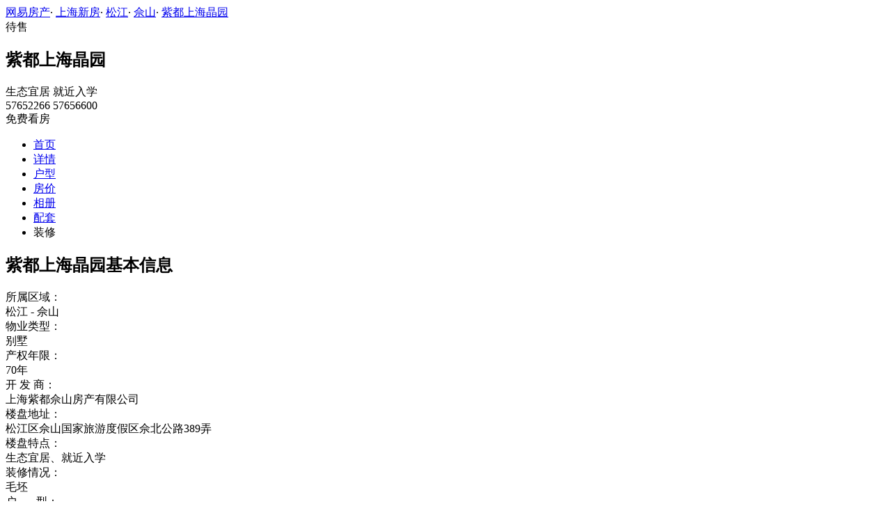

--- FILE ---
content_type: text/html;charset=UTF-8
request_url: http://xf.house.163.com/sh/housedetail/0EPd.html
body_size: 9878
content:
<!DOCTYPE html>
                    <html>
<head>
    <meta charset="utf-8">
    <meta name="keywords" content="紫都上海晶园基本信息,紫都上海晶园产权年限,紫都上海晶园开发商,紫都上海晶园售楼处电话,紫都上海晶园地址,紫都上海晶园开盘,紫都上海晶园配套,紫都上海晶园优惠"/>
    <meta name="description"
          content="上海网易房产为您提供紫都上海晶园开发商、售楼处电话、地址、物业费、绿化率、开盘时间入住时间、周边配套等最新楼盘信息，买新房尽在上海网易房产！"/>
    <title>紫都上海晶园_上海紫都上海晶园基本信息_产权年限_开发商_售楼电话_地址_开盘_配套_上海网易房产</title>
    <link rel="stylesheet" href="https://fps-pro.ws.126.net/fps-pro/frontends/lpk_pc/v274/css/common_css.css">
<script src="https://img1.cache.netease.com/f2e/libs/jquery.js" type="text/javascript"></script>
<script type="text/javascript" src="https://fps-pro.ws.126.net/fps-pro/temp/9d7ccb8526368c4bf1f5a0bf0a7376ee/swiper.4.3.0.min.js"></script>
    <link rel="stylesheet" type="text/css" href="https://fps-pro.ws.126.net/fps-pro/frontends/lpk_pc/v274/css/lpk_detail.css">
</head>
<body>
<!-- 固顶 fixTop -->
<!--除首页外，其他页面用的顶部-->
<script type="text/javascript" src="//xf.house.163.com/product_house_sh/xf/js/district_sh.js"></script>
<script type="text/javascript" src="//xf.house.163.com/product_house_sh/xf/js/price_sh.js"></script>
<script type="text/javascript" src="//xf.house.163.com/product_house_sh/xf/js/property_sh.js"></script>
<script type="text/javascript" src="//xf.house.163.com/product_house_sh/xf/js/huxing_sh.js"></script>
<script type="text/javascript" src="//xf.house.163.com/product_house_sh/xf/js/subway_sh.js"></script>
<script  type="text/javascript">
    var LPK_INIT_DATA = {
        city: "sh",
        cityChina: "上海",
        productid: '0EPd',
        housePrice: "最新报价参考2500-5600万元/套",
        lpTel: '57652266 57656600',
        baseDh: '57652266 57656600',
        cityTel:'4001-666-163 转 6',
        productname: '紫都上海晶园',
        shareImg:'http://img4.cache.netease.com/photo/0007/2010-02-20/400x300_5VVQJ80E1TT60007.jpg',
        isDatacenter:'0',
                groupBuyCount:"1"
    }
</script>

<div class="headPosition"></div>
<div class="head-box head-box2">

  <div class="top-bread">
    <div class="bleft-bottom">
      <a href="http://sh.house.163.com" target="_blank">网易房产</a><span class="dot">·</span>
      <a href="http://xf.house.163.com/sh/search/0-0-0-0-0-0-0-0-0-1-0-0-0-0-0-0-1-0-0-0-1.html" target="_blank">上海新房</a><span class="dot">·</span>
      <a href="http://xf.house.163.com/sh/search/114-0-0-0-0-0-0-0-0-1-0-0-0-0-0-0-1-0-0-0-1.html" target="_blank">松江</a><span class="dot">·</span>
                <a href="http://xf.house.163.com/sh/search/114-116-0-0-0-0-0-0-0-1-0-0-0-0-0-0-1-0-0-0-1.html" target="_blank">佘山</a><span class="dot">·</span>
            <a href="/sh/0EPd.html" target="_blank" class="last">紫都上海晶园</a>
    </div>
  </div>

  <div class="lp-head clearfix">
    <div class="lph-left">
      <div class="lp-status "><span>待售</span></div>
      <div class="lpk-name clearfix">
        <h2 class="big-name" title="紫都上海晶园">紫都上海晶园</h2>
              </div>

      <div class="lpk-feature">

                                <span>生态宜居</span>
                        <span>就近入学</span>
                        </div>
    </div>
    <div class="lph-right">
      <div class="lp-tel">57652266 57656600</div>
      <div class="btn-sign topSignUp">免费看房</div>
    </div>
  </div>

  <div class="nav-bar">
    <ul class="nav-list clearfix">
      <!--当前tab添加class current-->
      <li class="nav-content" id="topNav1">
        <a class="aNav" href="/sh/0EPd.html">首页</a>
      </li>
      <li class="nav-content" id="topNav2">
        <a class="aNav" href="/sh/housedetail/0EPd.html">详情</a>
      </li>
                  <li class="nav-content" id="topNav4">
        <a class="aNav" href="/sh/photo/view/0EPd.html">户型</a>
      </li>
            <li class="nav-content" id="topNav5" data-flag="1" data-nav="price">
        <a class="aNav" href="/sh/trend/0EPd.html">房价</a>
      </li>
            <li class="nav-content" id="topNav6">
        <a class="aNav" href="/sh/photo/0EPd.html">相册</a>
      </li>
                  <li class="nav-content" id="topNav7">
        <a class="aNav" href="/sh/nearby/0EPd.html">配套</a>
      </li>
                              <li class="nav-content zhuangxiuNav" id="topNav10">
        <a class="aNav" target="_blank">装修</a>
      </li>
    </ul>
  </div>
</div>
<!--右侧我要提问弹框 begin-->
<div class="dialog" id="questionDialog" style="display: none;">

    <div class="dialog-con dialog-con1">
        <div class="dialog-tit dialog-tit558">我要提问
            <span class="btn-close"></span></div>
        <div class="dialog-body">
                        <!--提问列表 end-->
            <div class="sendQue-box">
              <textarea name="name" rows="3" cols="80" class="" type="text" maxlength="250" placeholder="请输入您要咨询的问题"></textarea>
              <div class="btn-send">发送</div>
            </div>
            <div class="error-reminds">
                <span class="error-icon"></span>
                <span class="error-words">请输入您要咨询的问题</span>
            </div>
        </div>
    </div>
</div>
<!--右侧我要提问弹框 end-->

<script type="text/javascript">
    if(typeof Calculator !=="undefined"  && (Calculator.pointX === 0 && Calculator.pointY === 0) && document.getElementsByClassName("indexNav7").length > 0 && document.getElementById("topNav7").length > 0){
        document.getElementById("topNav7").style.display="none";
    }
</script>
<script>
    var  headNavIndex= 'topNav2';
    document.getElementById(headNavIndex).setAttribute('class', 'current nav-content');
</script>

<div class="detail-intro box1200 clearBoth">
    <div class="detail-intro-left">
        <h2 class="h2-tit">紫都上海晶园基本信息</h2>
        <div class="infor-list clearBoth">
            <div class="list-left">所属区域：</div>
            <div class="list-right">
                            松江
                                    -&nbsp;佘山
                                         </div>
        </div>
        <div class="infor-list clearBoth">
            <div class="list-left">物业类型：</div>
            <div class="list-right">
                                    别墅
                            </div>
        </div>
        <div class="infor-list clearBoth">
            <div class="list-left">产权年限：</div>
            <div class="list-right">
                                    70年
                            </div>
        </div>
        <div class="infor-list clearBoth">
            <div class="list-left">开&nbsp;发&nbsp;商：</div>
            <div class="list-right">
                                    上海紫都佘山房产有限公司
                            </div>
        </div>
        <div class="infor-list clearBoth">
            <div class="list-left">楼盘地址：</div>
            <div class="list-right">
                                    松江区佘山国家旅游度假区佘北公路389弄
                            </div>
                            <a href="/sh/nearby/0EPd.html" target="_blank"><div class="icon-bank"></div></a>
                    </div>
    </div>
    <div class="detail-intro-right">
        <div class="infor-list clearBoth">
            <div class="list-left">楼盘特点：</div>
            <div class="list-right">
                                    生态宜居、就近入学
                            </div>
        </div>
        <div class="infor-list clearBoth">
            <div class="list-left">装修情况：</div>
            <div class="list-right">
                                    毛坯
                                                </div>
        </div>
        <div class="infor-list clearBoth">
            <div class="list-left">户&nbsp;&nbsp;&nbsp;&nbsp;&nbsp;&nbsp;&nbsp;型：</div>
            <div class="list-right">
                                                    独栋
                                                                                                        (315-484㎡)
                                                                                                                                            <a href="/sh/photo/view/0EPd.html" target="_blank"><div class="icon-look"></div></a>
                            </div>

        </div>
    </div>
</div>
<div class="detail-intro box1200 clearBoth">
    <div class="detail-intro-left">
        <h2 class="h2-tit">紫都上海晶园销售信息</h2>
        <div class="infor-list clearBoth">
            <div class="list-left">销售状态：</div>
            <div class="list-right">
                                    待售
                            </div>
        </div>
        <div class="infor-list clearBoth">
            <div class="list-left">开盘时间：</div>
            <div class="list-right">
                                    2005-05-08                            </div>
        </div>
        <div class="infor-list clearBoth">
            <div class="list-left">售楼地址：</div>
            <div class="list-right">
                                    暂无信息
                            </div>
        </div>
        <div class="infor-list clearBoth">
            <div class="list-left">预&nbsp;售&nbsp;证：</div>
            <div class="list-right">
                                    松江房地(2005)预字0000292号；松江房管(2010)预字0233号；松江房地(2008)预字0533号；松江房地(2007)预字1059号；松江房地(2005)预字0000332号；松江房地(2008)预字0532号；松江房地(2005)预字0000351号；松江房地(2007)预字478号；松江房地(2007)预字341号；松房地（2004）预字0015号；松江房地(2008)预字0477号；松江房地(2008)预字0272号
                            </div>
        </div>

    </div>
    <div class="detail-intro-right">
        <div class="infor-list clearBoth">
            <div class="list-left">楼盘优惠：</div>
            <div class="list-right">
                                    暂无信息
                            </div>
        </div>
        <div class="infor-list clearBoth">
            <div class="list-left">交房时间：</div>
            <div class="list-right">
                                    2011-6-30                            </div>
        </div>
        <!-- 有客户电话的才进行展示 -->
                <div class="infor-list clearBoth">
            <div class="list-left">咨询电话：</div>
            <div class="list-right">
                57652266 57656600
            </div>
            <div class="icon-phone"></div>
        </div>
            </div>
</div>
<div class="detail-intro box1200 infor-height-275 clearBoth">
    <div class="detail-intro-left">
        <h2 class="h2-tit">紫都上海晶园小区信息</h2>
        <div class="infor-list clearBoth">
            <div class="list-left">占地面积：</div>
            <div class="list-right">
                                    162781平方米
                            </div>
        </div>
        <div class="infor-list clearBoth">
            <div class="list-left">容&nbsp;积&nbsp;率：</div>
            <div class="list-right">
                                    0.20
                            </div>
        </div>
        <div class="infor-list clearBoth">
            <div class="list-left">总&nbsp;户&nbsp;数：</div>
            <div class="list-right">
                                    345户
                            </div>
        </div>
        <div class="infor-list clearBoth">
            <div class="list-left">建筑类别：</div>
            <div class="list-right">
                                    独栋别墅
                            </div>
        </div>
        <div class="infor-list clearBoth">
            <div class="list-left">物业公司：</div>
            <div class="list-right">
                                    上海紫泰物业管理公司
                            </div>
        </div>
        <div class="infor-list clearBoth">
            <div class="list-left">地上停车位：</div>
            <div class="list-right">
                                    暂无信息
                            </div>
        </div>
    </div>
    <div class="detail-intro-right">
        <div class="infor-list clearBoth">
            <div class="list-left">建筑面积：</div>
            <div class="list-right">
                                    46000平方米
                            </div>
        </div>
        <div class="infor-list clearBoth">
            <div class="list-left">绿&nbsp;化&nbsp;率：</div>
            <div class="list-right">
                                    57.50%
                            </div>
        </div>
        <div class="infor-list clearBoth">
            <div class="list-left">开发周期：</div>
            <div class="list-right">
                                    三期
                            </div>
        </div>
        <div class="infor-list clearBoth">
            <div class="list-left">楼层状况：</div>
            <div class="list-right">
                                    345栋
                            </div>
        </div>
        <div class="infor-list clearBoth">
            <div class="list-left">物&nbsp;业&nbsp;费：</div>
            <div class="list-right">
                                    8.5元/平方/月                                    
            </div>
        </div>
        <div class="infor-list clearBoth">
            <div class="list-left">地下停车位：</div>
            <div class="list-right">
                                    暂无信息
                            </div>
        </div>
    </div>
</div>
<div class="detail-intro box1200 infor-height-310 clearBoth">
        <div class="detail-intro-left">
        <h2 class="h2-tit">紫都上海晶园周边配套</h2>
                <div class="infor-list clearBoth">
            <div class="list-left">地铁：</div>
            <div class="list-right">
                                                                9号线-佘山 (3175米)                                </div>
        </div>
                        <div class="infor-list clearBoth">
            <div class="list-left">公交：</div>
            <div class="list-right">
                
                                            佘北公路
                                                                                    (562米)
                                                                                                、桃源路佘北公路
                                                                                    (584米)
                                                                                                、陶干路泗陈公路
                                                                                    (826米)
                                                                                                、桃源路
                                                                                    (950米)
                                                                                                、陈坊桥(外青松公路桃源路)
                                                                                    (1078米)
                                                                                                、桃源路外青松公路
                                                                                    (1182米)
                                                                                    </div>
        </div>
                        <div class="infor-list clearBoth">
            <div class="list-left">学校：</div>
            <div class="list-right">
                                                                宏霞双语幼儿园(987米)                                            、松江区北干山小学(1001米)                                            、松江区佘山镇北干山小学(1007米)                                            、快乐之星幼儿园(2121米)                                            、金葫芦幼儿园(2561米)                                            、欣光幼儿园(2675米)                                                                                                                </div>
        </div>
                                                <div class="infor-list clearBoth">
            <div class="list-left">商场：</div>
            <div class="list-right">
                                                                福乐佳超市(高家公路)(816米)                                            、世纪华联高家村店(817米)                                            、世纪超市全国连锁高家村店NO.1618(819米)                                            、华盛超市(897米)                                            、佘山金欣商店(980米)                                            、开兴来杂货店(990米)                                </div>
        </div>
                        <div class="infor-list clearBoth">
            <div class="list-left">医院：</div>
            <div class="list-right">
                                                                协和博士水(陶干路)(2664米)                                            、佘山庄稼医院(1510米)                                            、上海农友植物医院(1100米)                                            、佘山镇社区卫生服务中心(1755米)                                            、松江区医疗急救中心佘山分站(1835米)                                </div>
        </div>
                        <div class="infor-list clearBoth">
            <div class="list-left">银行：</div>
            <div class="list-right">
                                                                中国农业银行(上海赵巷支行)(2513米)                                            、中国邮政储蓄银行(赵巷邮局营业部)(2572米)                                            、上海银行(赵巷支行)(2574米)                                            、上海农村商业银行赵巷支行(2613米)                                </div>
        </div>
                            <div class="infor-list clearBoth">
                <div class="list-left">饮食：</div>
                <div class="list-right">
                                                                巴渝川菜(877米)                                            、大厨家常菜馆(将军店)(914米)                                            、王毅小吃(972米)                                            、福满楼家常菜(975米)                                            、丰庄农家菜(979米)                                            、兰州正宗牛肉拉面(佘北公路)(983米)                                    </div>
            </div>
                            <div class="infor-list clearBoth">
                <div class="list-left">娱乐：</div>
                <div class="list-right">
                                                                上海宏顺生态园林有限公司(496米)                                            、赵巷影剧院(2792米)                                    </div>
            </div>
                            <div class="infor-list clearBoth">
                <div class="list-left">其它：</div>
                <div class="list-right">
                                                                月湖会馆(西北门)(617米)                                            、野泾河桥(236米)                                            、野河泾桥(255米)                                            、薛山(351米)                                            、河泾(370米)                                            、佘山森林宾馆壹号楼(755米)                                    </div>
            </div>
                                            </div>
</div>
<div class="detail-intro box1200 infor-height-148 clearBoth">
    <div class="detail-intro-left">
        <h2 class="h2-tit">紫都上海晶园其他信息</h2>
        <div class="infor-list clearBoth">
            <div class="list-left">建筑单位：</div>
            <div class="list-right">
                                    华东建筑设计研究院、上海市机电设计研究院
                            </div>
        </div>
        <div class="infor-list clearBoth">
            <div class="list-left">设计单位：</div>
            <div class="list-right">
                                    美国（EDAW）环境规划设计有限公司
                            </div>
        </div>
    </div>
</div>
<div class="detail-intro box1200 infor-height-215">
    <h2 class="h2-tit">紫都上海晶园项目介绍</h2>
    <div>
                    紫都上海晶园位于上海唯一山水胜地、国家4A级度假区——上海佘山国家旅游度假区内。项目雄踞佘山北麓，距佘山仅500米之遥，北接泗陈公路，南濒三官塘河，东临佘北公路，西界兆淇浜河。西佘山、东佘山、薛山环列周围，月湖水系蜿蜒其间，纵横交错。自然山水秀美，人文底蕴深厚。 上海晶园交通便捷，距离人民广场35公里，虹桥机场25公里，沪青平高速公路和延安路高架构筑快速通达市区的交通干线。嘉松公路、沪松公路、沈砖公路和A30高速、沪杭高速相连，联通邻近的长江三角洲地区。 上海晶园总占地约1300亩，总共规划300余幢风格各异、融合世界建筑精华和现代创意思维的经典别墅，由西班牙建筑设计大师Marcia Codinachs教授和中国科学院院士、中国建筑学会副会长、同济大学郑时龄教授联袂领衔设计。精选30余种经典别墅，巧妙运用天然水系和绿化造景，让不同风格的建筑和谐地与自然环境相依共生，成为佘山这片特色区域中恒久经典的建筑艺术风景线。每户1000-4000余平方米的私家庭院，使建筑更自在地亲近自然。 由月湖支流和护城河围合而成的上海晶园区内水系发达。20000平方米中心湖分布着大小岛屿，天然河道绕岛穿行，岛上别墅错落布置，临水而栖，形成“湖中有岛、岛中有湖”的秀美水景别墅社区。上海晶园由美国易道（EDAW）环境规划设计有限公司担纲景观设计，强调整体绿化环境的塑造，将“以人为本”，“人与自然和谐统一”的思想融合到每一个组团环境中，营造出一个整体和谐可亲，充满诗情画意的人居环境。 上海晶园内设大型豪华多功能会所，阳光宴会大厅、雪茄吧、红酒吧、多功能厅、影视厅、室内游泳池、健身中心……；外邻度假区完善的配套——佘山高尔夫国际俱乐部、世茂国际会议中心、国际游艇俱乐部、宋庆龄国际学校，更有全方位管家式物业管理，营造自在悠然的生活艺术之境。 上海晶园融合佘山山水人文精神，汲取东西方建筑文化精华，营造自然、优雅、高尚的生活境界。
            </div>
</div>

<div class="rightNav-box">
  <ul class="rightNav-list">
    <li class="login-btn aRightNav" title="登录">
      <p class="name">登录</p>
    </li>
    <li class="logout-btn aRightNav" title="退出">
      <p class="name"><span></span><br/>退出</p>
    </li>
    <li class="wx-code aRightNav" title="微信小程序">
      <i></i>
      <p class="name">小程序</p>
      <div class="wx-box">
        <span class="arrow"></span>
        <img src="" /><div class="txt"><p><span>严选好房</span>小程序</p><p>微信扫码</p><p>直接严选好房</p></div>
      </div>
    </li>
    <li class="ewm aRightNav" title="扫码查看">
      <i></i>
      <p class="name">网页</p>
      <div class="ewm-box">
        <span class="arrow"></span>
        <div id="qrcode1" class="qrcode">
        </div>
        <p class="ewm-tit1"><i></i>扫一扫</p>
        <p class="ewm-tit2">手机查看更方便</p>
      </div>
    </li>
    <li class="calculator aRightNav" title="房贷计算器">
      <a href="#calculatorbox"><i></i><p class="name">房贷</p></a>
    </li>
    <!-- <li class="houseCenter aRightNav" title="选房中心">
      <i></i>
    </li> -->
    <li class="vs aRightNav" title="楼盘对比">
      <i></i>
      <p class="name">对比</p>
      <div class="lppk-box">
        <span class="arrow"></span>
        <span class="close"></span>
        <div class="h2-tit">楼盘对比(<span class="curNum">1</span>/4)<span class="clear"><span class="clear-icon"></span>清空</span></div>

        <ul class="sel-lp-box">
          <!-- <li title="新光大中心" house-id="BZLI">新光大中心<span></span></li> -->
        </ul>

        <div class="input-row">
         <input class="lpSearchTxt inp" value="请输入您要对比的楼盘" type="text">

         <ul class="lpsearch-list">
           <!-- <li title="新光大中心" house-id="BZLI">新光大中3909<span class="add-lp">+</span></li> -->
         </ul>
        </div>
        <div class="btn-pk">开始对比</div>
        <div class="error-reminds"><span class="error-icon"></span><span class="error-words">请输入正确手机号</span></div>
         <div class="histroy">
           <div class="his-tit">浏览过的楼盘</div>
           <div class="his-list clearfix">
            <!-- <span class="aHis" title="新光大中心" house-id="BRQf">新光大<span class="add">+</span></span> -->
            </div>
         </div>
      </div>
    </li>
    <li class="kf aRightNav" title="在线咨询">
      <i></i>
      <p class="name">客服</p>
      <div class="qp"></div>
    </li>
    <!-- <li class="question aRightNav" title="提问">
      <i></i>
    </li> -->
    <li class="collect aRightNav">
      <i></i>
      <p class="name">收藏</p>
      <div class="collect-box"><span class="arrow"></span><span class="collect-txt">Ctrl+D收藏到书签栏</span></div>
    </li>
    <li class="share aRightNav" title="分享">
      <i class="share-icon"></i>
      <p class="name">分享</p>
      <div class="share-box">
        <div class="share-box2">
          <span class="arrow"></span>
          <ul class="share-list">
            <li class="wx mr30" title="微信好友" data-type="wx">
              <div class="ewm-box">
                <span class="arrow"></span>
                <div id="qrcode2" class="qrcode"></div>
                <p class="ewm-tit1"><i></i>扫一扫</p>
                <p class="ewm-tit2">手机查看更方便</p>
              </div>
              <div class="bg"></div><div class="icon"></div>微信好友</li>
            <li class="qqfriend mr30" title="QQ好友" data-type="qqfriend"><div class="bg"></div><div class="icon"></div>QQ好友</li>
            <li class="qqzone" title="QQ空间" data-type="qqzone"><div class="bg"></div><div class="icon"></div>QQ空间</li>
            <li class="sina mr30" title="新浪微博" data-type="sina"><div class="bg"></div><div class="icon"></div>新浪微博</li>
            <li class="yinxin" title="易信" data-type="yinxin"><div class="bg"></div><div class="icon"></div>易&nbsp;&nbsp;信</li>
            <li class="clear"></li>
          </ul>
        </div>
      </div>
    </li>
    <!-- <li class="feedback feedback-btn aRightNav" title="报错">
      <i></i>
      <p class="name">反馈</p>
    </li> -->
    <li class="toTop aRightNav">
      <i></i>
    </li>
  </ul>
</div>
<div id="puzzle"></div>

<!--公共底部 黑色部分-->
<div class="common-footer">
  <div class="houseFootNav">
    <div class="housenav_head">楼盘导航</div>
    <table class="housenav_table">
      <tr class="footArea">
        <td class="td1">区域：</td>
        <td>
          <div class="foot-district" ziduanName="district">
            <!-- <span>不限</span>
            <span>石景山</span> -->
          </div>
          <div class="second-district" ziduanName="districtSecond">

            <!-- <span>不限</span>
            <span>石景山</span> -->
          </div>
        </td>
      </tr>
      <tr class="footPrice">
        <td class="td1">价格：</td>
        <td>
          <div class="foot-price" ziduanName="price">
            <!-- <span>不限</span>
            <span>10000以下</span> -->
          </div>
        </td>
      </tr>
      <tr class="footType">
        <td class="td1">类型：</td>
        <td>
          <div class="foot-property" ziduanName="property">
            <!-- <span>不限</span>
            <span>住宅</span> -->
          </div>
        </td>
      </tr>
      <tr class="footHuxing">
        <td class="td1">户型：</td>
        <td>
          <div class="foot-huxing"  ziduanName="huxing">
            <!-- <span>不限</span>
            <span>一居</span> -->
          </div>
        </td>
      </tr>
      <tr class="footSubWay">
        <td class="td1">地铁：</td>
        <td>
          <div class="foot-subway" ziduanName="subway">
            <!-- <span>不限</span>
            <span>昌平线</span> -->
          </div>
        </td>
      </tr>
    </table>
    <div class="disclaimer">
      <div class="dis-tit">网易声明</div>
      <div class="dis-con">本页面旨在为广大网友提供更多信息服务，不声明或保证所提供信息的准确性和完整性，所有内容亦不表明本网站之观点或意见，仅供参考和借鉴。购房者在购房时仍需慎重考虑，参考本站信息进行房产交易等行为所造成的任何后果与本网站无关，风险自担。</div>
    </div>
  </div>
</div>

<!--网易公有尾部 begin-->
<div class="N-nav-bottom">
    <div class="N-nav-bottom-main">
    	<div class="ntes_foot_link">
      	<span class="N-nav-bottom-copyright"><span class="N-nav-bottom-copyright-icon">&copy;</span> 1997-<span class="copyright-year">2017</span> 网易公司版权所有</span>
      	<a href="http://corp.163.com/">About NetEase</a> |
      	<a href="http://gb.corp.163.com/gb/about/overview.html">公司简介</a> |
      	<a href="http://gb.corp.163.com/gb/contactus.html">联系方法</a> |
      	<a href="http://corp.163.com/gb/job/job.html">招聘信息</a> |
      	<a href="http://help.163.com/ ">客户服务</a> |
      	<a href="https://corp.163.com/gb/legal.html">隐私政策</a> |
      	<!-- <a href="http://emarketing.163.com/">广告服务</a> | -->
      	<a href="http://sitemap.163.com/">网站地图</a> |
      	<a href="http://jubao.aq.163.com/">不良信息举报</a>
      </div>
    </div>
</div>
<!--网易公有尾部 end-->



<script src="https://fps-pro.ws.126.net/fps-pro/frontends/libs/jquery/jquery.cookie-1.4.1.js"></script>
<script src="//img1.cache.netease.com/f2e/house/resold/components/qrcode.1125509.min.js"></script>
<!-- <script src="http://img1.cache.netease.com/cnews/js/ntes_jslib_1.x.js" type="text/javascript"></script> -->
<script type="text/javascript" src="//img3.cache.netease.com/common/share/yixin/b02/yixin.min.js"></script>
<script src="//img1.cache.netease.com/f2e/house/index2016/js/house-slider.1.0.1034528.min.js"  type="text/javascript"></script>
<script src="//fps-pro.ws.126.net/fps-pro/frontends/common/login-beta/js/puzzle.js?v=3"></script> 
<script src="https://fps-pro.ws.126.net/fps-pro/frontends/lpk_pc/v274/js/common.js" type="text/javascript"></script>
<!--章鱼代码 begin-->
<noscript>
    <img src="//163.wrating.com/a.gif?c=860010-0502010100" width="1" height="1" />
</noscript>

<!-- big data statistics -->
<!-- big data analysis -->
<script src="//static.ws.126.net/f2e/products/analysis/js/analysis.350ctAoOoFtN.13.js"></script>

<!--章鱼代码 end-->
<script src="//static.ws.126.net/163/frontend/libs/antanalysis.min.js"></script>
<script src="//static.ws.126.net/163/frontend/antnest/NTM-9X2F9177-22.js"></script>

<!--HubbleAnalysis-->
<script type="text/javascript">
    (function(document,datracker,root){function loadJsSDK(){var script,first_script;script=document.createElement("script");script.type="text/javascript";script.async=true;script.src="https://hubble-js-bucket.nosdn.127.net/DATracker.globals.1.6.10.js";first_script=document.getElementsByTagName("script")[0];first_script.parentNode.insertBefore(script,first_script)}if(!datracker["__SV"]){var win=window;var gen_fn,functions,i,lib_name="DATracker";window[lib_name]=datracker;datracker["_i"]=[];datracker["init"]=function(token,config,name){var target=datracker;if(typeof(name)!=="undefined"){target=datracker[name]=[]}else{name=lib_name}target["people"]=target["people"]||[];target["abtest"]=target["abtest"]||[];target["toString"]=function(no_stub){var str=lib_name;if(name!==lib_name){str+="."+name}if(!no_stub){str+=" (stub)"}return str};target["people"]["toString"]=function(){return target.toString(1)+".people (stub)"};function _set_and_defer(target,fn){var split=fn.split(".");if(split.length==2){target=target[split[0]];fn=split[1]}target[fn]=function(){target.push([fn].concat(Array.prototype.slice.call(arguments,0)))}}functions="track_heatmap register_attributes register_attributes_once clear_attributes unregister_attributes current_attributes single_pageview disable time_event get_appStatus track set_userId track_pageview track_links track_forms register register_once alias unregister identify login logout signup name_tag set_config reset people.set people.set_once people.set_realname people.set_country people.set_province people.set_city people.set_age people.set_gender people.increment people.append people.union people.track_charge people.clear_charges people.delete_user people.set_populationWithAccount  people.set_location people.set_birthday people.set_region people.set_account abtest.get_variation abtest.async_get_variable".split(" ");for(i=0;i<functions.length;i++){_set_and_defer(target,functions[i])}datracker["_i"].push([token,config,name])};datracker["__SV"]=1.6;loadJsSDK()}})(document,window["DATracker"]||[],window);
    // 初始化
    DATracker.init('MA-A924-182E1997E62F', {truncateLength: 255,persistence: "localStorage",cross_subdomain_cookie: false,heatmap:{collect_all: true,isTrackLink: true}});
</script>
</body>
</html>


--- FILE ---
content_type: application/javascript;charset=UTF-8
request_url: http://xf.house.163.com/product_house_sh/xf/js/price_sh.js
body_size: 160
content:
var price=[{"text":"不限","value":"0"},{"text":"10000元以下","value":"1"},{"text":"10000~20000元","value":"2"},{"text":"20000~30000元","value":"3"},{"text":"30000~40000元","value":"4"},{"text":"40000~60000元","value":"5"},{"text":"60000~80000元","value":"6"},{"text":"80000元以上","value":"7"}]